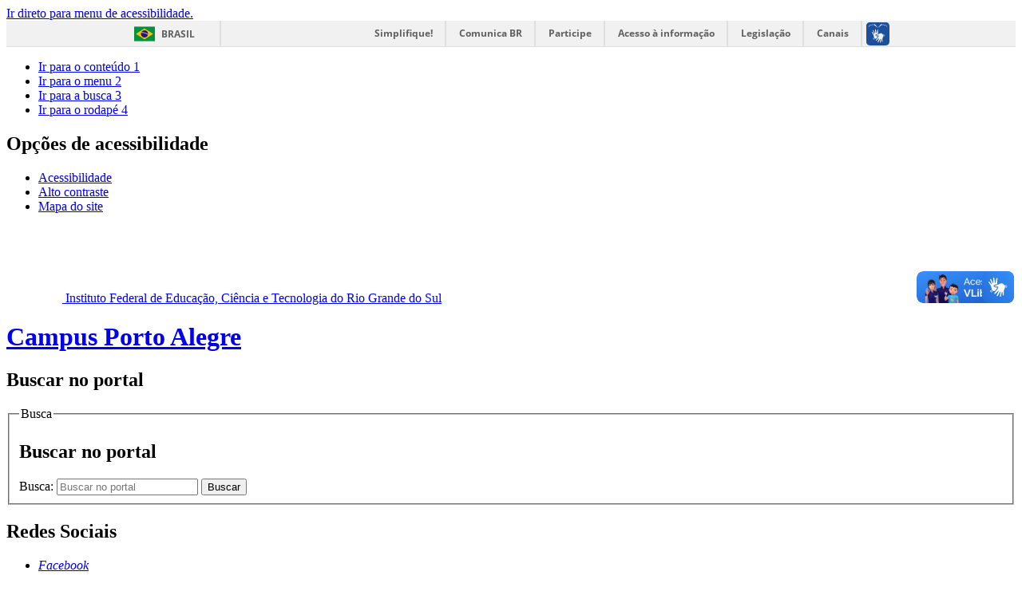

--- FILE ---
content_type: text/html; charset=utf-8
request_url: http://poa.ifrs.edu.br/index.php?option=com_ifrs&view=servidor&id=147&Itemid=321
body_size: 9624
content:
<!DOCTYPE html>
<!--[if lt IE 7]>      <html prefix="og: http://ogp.me/ns#" class="no-js lt-ie9 lt-ie8 lt-ie7" lang="pt-br" dir="ltr"> <![endif]-->
<!--[if IE 7]>         <html prefix="og: http://ogp.me/ns#" class="no-js lt-ie9 lt-ie8" lang="pt-br" dir="ltr"> <![endif]-->
<!--[if IE 8]>         <html prefix="og: http://ogp.me/ns#" class="no-js lt-ie9" lang="pt-br" dir="ltr"> <![endif]-->
<!--[if gt IE 8]><!--> <html prefix="og: http://ogp.me/ns#" class="no-js" lang="pt-br" dir="ltr"> <!--<![endif]-->
<head>
    <!--[if lt IE 9]>
    <script src="/templates/padraogoverno01/js/html5shiv.js"></script>
    <![endif]-->
    <link rel="stylesheet" href="/templates/padraogoverno01/bootstrap/css/bootstrap.min.css" type='text/css'/>
    <link rel="stylesheet" href="/templates/padraogoverno01/css/template-verde.css" type='text/css'/>
    		<link rel="stylesheet" href="/templates/padraogoverno01/css/icones-bmp-verde.css" type='text/css'/>
		    <link rel="stylesheet" href="/templates/padraogoverno01/font-awesome/css/font-awesome.min.css" type='text/css'/>
    <!--[if lt IE 10]>
    <link rel="stylesheet" href="/templates/padraogoverno01/css/ie.css" />
    <![endif]-->
    <!--[if lt IE 9]>
    <link rel="stylesheet" href="/templates/padraogoverno01/css/ie8.css" />
    <![endif]-->
    <!--[if lt IE 8]>
    <link rel="stylesheet" href="/templates/padraogoverno01/css/ie7.css" />
    <link rel="stylesheet" href="/font-awesome/css/font-awesome-ie7.min.css" />
    <![endif]-->    
  	
        <base href="http://poa.ifrs.edu.br/index.php" />
	<meta http-equiv="content-type" content="text/html; charset=utf-8" />
	<meta name="keywords" content="ifrs, poa, campus porto alegre, portal, site, institucional, faculdade, universidade, ensino, pesquisa, extensão, cursos, editais, proeja, prelúdio, pós-graduação, " />
	<meta name="description" content="O IFRS Campus Porto Alegre (PoA) é uma instituição federal de ensino técnico e tecnológico pública e gratuita. Atua desde o ensino básico à pós-graduação para promover a educação profissional e tecnológica de excelência e impulsionar o desenvolvimento sustentável da região de Porto Alegre." />
	<title>IFRS - Campus Porto Alegre</title>
	<link href="/templates/padraogoverno01/favicon.ico" rel="shortcut icon" type="image/vnd.microsoft.icon" />
	<link href="http://poa.ifrs.edu.br/index.php/component/search/?id=147&amp;Itemid=321&amp;format=opensearch" rel="search" title="Pesquisa IFRS - Campus Porto Alegre" type="application/opensearchdescription+xml" />
	<link href="https://cdnjs.cloudflare.com/ajax/libs/simple-line-icons/2.4.1/css/simple-line-icons.min.css" rel="stylesheet" type="text/css" />
	<link href="/components/com_k2/css/k2.css?v=2.9.0" rel="stylesheet" type="text/css" />
	<script src="/media/jui/js/jquery.min.js?b6f903e1d2d71418d07a426d91b473e7" type="text/javascript"></script>
	<script src="/media/jui/js/jquery-noconflict.js?b6f903e1d2d71418d07a426d91b473e7" type="text/javascript"></script>
	<script src="/media/jui/js/jquery-migrate.min.js?b6f903e1d2d71418d07a426d91b473e7" type="text/javascript"></script>
	<script src="/media/k2/assets/js/k2.frontend.js?v=2.9.0&amp;sitepath=/" type="text/javascript"></script>
	<!--[if lt IE 9]><link rel="stylesheet" href="http://poa.ifrs.edu.br/modules/mod_barradogoverno/assets/2014/css/ie8.css" type="text/css" /><![endif]-->
	<style type="text/css">
#barra-brasil li { line-height:inherit; }
</style>

    <meta content="width=device-width, initial-scale=1.0" name="viewport">
        		<link href='http://poa.ifrs.edu.br/templates/padraogoverno01/css/fontes.css'  rel='stylesheet' type='text/css'>
		
<!-- Google tag (gtag.js) -->
<script async src="https://www.googletagmanager.com/gtag/js?id=G-FV66CEJ4EM"></script>
<script>
  window.dataLayer = window.dataLayer || [];
  function gtag(){dataLayer.push(arguments);}
  gtag('js', new Date());

  gtag('config', 'G-FV66CEJ4EM');
</script>
  
  
</head>
<body >
    <script type="text/javascript">
       //window.onresize = function(){ location.reload(); }
    </script>


    <a class="hide" id="topo" href="#accessibility">Ir direto para menu de acessibilidade.</a>
    <noscript>
      <div class="error minor-font">
        Seu navegador de internet está sem suporte à JavaScript. Por esse motivo algumas funcionalidades do site podem não estar acessíveis.
      </div>
    </noscript>
    <!--[if lt IE 7]><center><strong>Atenção, a versão de seu navegador não é compatível com este sítio. Atualize seu navegador.</strong></center><![endif]-->
    <!-- barra do governo -->
<div id="barra-brasil">
	<div id="barra-brasil" style="background:#7F7F7F; height: 20px; padding:0 0 0 10px;display:block;"> 
	<ul id="menu-barra-temp" style="list-style:none;">
		<li style="display:inline; float:left;padding-right:10px; margin-right:10px; border-right:1px solid #EDEDED"><a href="http://brasil.gov.br" style="font-family:sans,sans-serif; text-decoration:none; color:white;">Portal do Governo Brasileiro</a></li> 
		<li><a style="font-family:sans,sans-serif; text-decoration:none; color:white;" href="http://epwg.governoeletronico.gov.br/barra/atualize.html">Atualize sua Barra de Governo</a></li>
	</ul>
	</div>
</div>
	
<!--[if lt IE 7]><br /><strong>Seu navegador é incompatível com os novos padrões de tecnologia e por isso você não pode visualizar a nova barra do Governo Federal. Atualize ou troque seu navegador.</strong><br /><![endif]-->
<!-- fim barra do governo -->

    <div class="layout">
        <header>
            <div class="container">
                <div class="row-fluid accessibility-language-actions-container">
                    <div class="span6 accessibility-container">
                        <ul id="accessibility">
                            <li>
                                <a accesskey="1" href="#content" id="link-conteudo">
                                    Ir para o conte&uacute;do
                                    <span>1</span>
                                </a>
                            </li>
                            <li>
                                <a accesskey="2" href="#navigation" id="link-navegacao">
                                    Ir para o menu
                                    <span>2</span>
                                </a>
                            </li>
                            <li>
                                <a accesskey="3" href="#portal-searchbox" id="link-buscar">
                                    Ir para a busca
                                    <span>3</span>
                                </a>
                            </li>
                            <li>
                                <a accesskey="4" href="#footer" id="link-rodape">
                                    Ir para o rodap&eacute;
                                    <span>4</span>
                                </a>
                            </li>
                        </ul>
                    </div>
                    <!-- fim div.span6 -->
                    <div class="span6 language-and-actions-container">
                        		<h2 class="hide">Opções de acessibilidade</h2>
		
<ul class="pull-right" id="portal-siteactions">
<li class="item-140"><a href="/index.php/acessibilidade" accesskey="5" >Acessibilidade</a></li><li class="item-141 toggle-contraste"><a class="toggle-contraste" href="#"  accesskey="6" >Alto contraste</a></li><li class="item-142"><a href="/index.php/mapa-do-site" accesskey="7" >Mapa do site</a></li></ul>
	
                    </div>
                    <!-- fim div.span6 -->
                </div>
                <!-- fim .row-fluid -->
                <div class="row-fluid">
                    <div id="logo" class="span8  small">
                        <a href="http://poa.ifrs.edu.br/?skip=true" title="Campus Porto Alegre">
                                                        <img src="http://poa.ifrs.edu.br/images/logos/if.png" alt="Campus Porto Alegre" />
                                                        <span class="portal-title-1">Instituto Federal de Educação, Ciência e Tecnologia do Rio Grande do Sul</span>
                            <h1 class="portal-title corto">Campus Porto Alegre</h1>
                            <span class="portal-description"></span>
                        </a>
                    </div>
                    <!-- fim .span8 -->
                    <div class="span4">
                        	<div id="portal-searchbox" class="row">
    	<h2 class="hidden">Buscar no portal</h2>
    	<form action="/index.php/component/ifrs/?Itemid=321" method="post" class="pull-right">
 	<fieldset>
        <legend class="hide">Busca</legend>
        <h2 class="hidden">Buscar no portal</h2>
        <div class="input-append">
        	<label for="portal-searchbox-field" class="hide">Busca: </label>
        	<input type="text" id="portal-searchbox-field" class="searchField" placeholder="Buscar no portal" title="Buscar no portal" name="searchword">       
            <button type="submit" class="btn searchButton"><span class="hide">Buscar</span><i class="icon-search"></i></button>
		</div>
		<input type="hidden" name="task" value="search" />
		<input type="hidden" name="option" value="com_search" />
		<input type="hidden" name="Itemid" value="321" />
	</fieldset>
</form>
    </div>
		<div id="social-icons" class="row">
    	<h2 class="hidden">Redes Sociais</h2>
    	
<ul class="pull-right">
<li class="portalredes-item item-138"><a href="https://www.facebook.com/ifrspoa" target="_blank" rel="noopener noreferrer"><i class="icon-facebook-sign"><span>Facebook</span></i></a></li><li class="portalredes-item item-257"><a href="https://www.instagram.com/ifrspoa/" ><i class="icon-instagram"><span>Instagram</span></i></a></li><li class="portalredes-item item-136"><a href="https://twitter.com/IFRS_POA" target="_blank" rel="noopener noreferrer"><i class="icon-twitter-sign"><span>Twitter</span></i></a></li><li class="portalredes-item item-774"><a href="http://bit.ly/IFRSCampusPOA" target="_blank" rel="noopener noreferrer"><i class="icon-flickr-sign"><span>Telegram</span></i></a></li><li class="portalredes-item item-137"><a href="https://www.youtube.com/channel/UCQ_85eSDSMLcuozi5Ykfsww" target="_blank" rel="noopener noreferrer"><i class="icon-youtube"><span>YouTube</span></i></a></li><li class="portalredes-item item-226"><a href="/index.php/ultimas-noticias/noticias-principais?format=feed&amp;type=rss" ><i class="icon-rss-sign"><span>RSS</span></i></a></li><li class="portalredes-item item-763"><a href="https://www.linkedin.com/school/ifrs-campus-porto-alegre/" target="_blank" rel="noopener noreferrer"><i class="icon-linkedin-sign"><span>LinkedIn</span></i></a></li></ul>
    </div>
	
                    </div>
                    <!-- fim .span4 -->
                </div>
                <!-- fim .row-fluid -->
            </div>
            <!-- fim div.container -->
            <div class="sobre">
                <div class="container">
                    	<nav class="menu-servicos pull-right">
        <h2 class="hide">Serviços</h2>
        
<ul>
<li class="item-644"><a href="http://ifrs.edu.br" >Portal do IFRS</a></li><li class="item-133"><a href="/index.php/licitacoes-servicos-do-campus" >Licitações</a></li><li class="item-134"><a href="/index.php/component/content/?view=article&amp;layout=edit&amp;id=2421&amp;Itemid=134" >Contato</a></li><li class="item-660"><a href="https://www.poa.ifrs.edu.br/index.php?option=com_content&amp;view=article&amp;id=3227" >Imprensa</a></li><li class="item-795"><a href="https://ifrs.edu.br/ouvidoria/" >Ouvidoria</a></li><li class="item-659"><a href="https://www2.poa.ifrs.edu.br/" >Site Antigo</a></li></ul>
<span class="hide">Fim do menu de serviços</span>
    </nav>
	
                </div>
                <!-- .container -->
            </div>
            <!-- fim .sobre -->
        </header>
        <main>
            <div class="container">
                	<div class="row-fluid">
		<section>
						
<div class="rastro-navegacao row-flutuante">
<span class="showHere">Você está aqui: </span><a href="/index.php" class="pathway">Página inicial</a></div>
		</section>
	</div>
	
                <div class="row-fluid">
                                        <div id="navigation" class="span3">
                        <a href="#" class="visible-phone visible-tablet mainmenu-toggle btn"><i class="icon-list"></i>&nbsp;Menu</a>
                        <section id="navigation-section">
                            <span class="hide">Início do menu principal</span>
                            	<nav class="menu-de-apoio span9">
		<h2 class="hide">Menu de Relevância </h2><!-- visible-phone visible-tablet -->
		
<ul>
<li class="item-124"><a href="/index.php/area-do-aluno" ><img src="/images/imagens_menu/destaques/bt_espaco_aluno.png" alt="Espaço do Aluno" /></a></li><li class="item-877"><a href="/index.php/agenda_eventos" ><img src="/images/botoes/bt_agenda_eventos2.jpg" alt="Agenda de Eventos" /></a></li><li class="item-414"><a href="/index.php/espaco-do-servidor" ><img src="/images/imagens_menu/destaques/bt_espaco_servidor.png" alt="Espaço do Servidor" /></a></li><li class="item-378"><a href="/index.php/processo-seletivo-reelevancia" >Processo Seletivo</a></li><li class="item-282"><a href="http://ifrs.edu.br/concursos/" target="_blank" >Concursos</a></li><li class="item-752"><a href="/index.php/estude-no-ifrs" >Estude no IFRS</a></li><li class="item-836"><a href="/index.php/component/content/?view=article&amp;amp;id=275&amp;amp;Itemid=836" >Documentos oficiais</a></li><li class="item-652"><a href="/index.php/editais-marcadores" >Editais</a></li><li class="item-471 parent"><a href="/index.php/cursos-relevancia" >Cursos</a></li><li class="item-759"><a href="/index.php/cursos-de-pos-graduacao" >Pós-graduação</a></li><li class="item-598"><a href="/index.php/encceja" >ENCCEJA</a></li><li class="item-848"><a href="/index.php/eleicoes-consup-2021" >Eleições 2023</a></li><li class="item-745"><a href="/index.php/duvidas-respostas" >Dúvidas &amp; Respostas</a></li><li class="item-873"><a href="/index.php/duvidas-respostas-ti" >Dúvidas &amp; Respostas - TI (Informática)</a></li></ul>
	</nav>
		<nav class="ti span9 closed">
		<h2 >Institucional <i class="icon-chevron-up visible-phone visible-tablet pull-right"></i></h2><!-- visible-phone visible-tablet -->
		
<ul>
<li class="item-320"><a href="/index.php/institucional-sobre-o-campus" >Sobre o Campus</a></li><li class="item-591"><a href="/index.php/areas-academicas" >Áreas Acadêmicas</a></li><li class="item-370"><a href="/index.php/conselho-de-campus" >Conselho do Campus</a></li><li class="item-633 deeper parent"><span class="separator">Avaliação Institucional</span>
<ul><li class="item-634"><a href="/index.php/avaliacao-institucional/comissao-propria-de-avaliacao-local" >Comissão Própria de Avaliação Local</a></li><li class="item-635"><a href="/index.php/avaliacao-institucional/documentoscpa" >Documentos</a></li></ul></li><li class="item-573 deeper parent"><span class="separator">Diretorias</span>
<ul><li class="item-847"><a href="/index.php/diretorias/diretoria-gabinete" >Gabinete</a></li><li class="item-578"><a href="/index.php/diretoria-de-administracao" >Diretoria  de Administração</a></li><li class="item-579"><a href="/index.php/extensao-diretoria-2" >Diretoria de Extensão</a></li><li class="item-577"><a href="/index.php/menu-dgp" >Diretoria de Gestão de Pessoas</a></li><li class="item-580"><a href="/index.php/diretoria-de-pesquisa-pos-graduacao-e-inovacao" >Diretoria de Pesquisa, Pós-Graduação e Inovação</a></li></ul></li><li class="item-793"><a href="/index.php/institucional-servidores-2" >Servidores</a></li><li class="item-730"><a href="/index.php/horario-dos-setores" >Horário dos setores</a></li><li class="item-776"><a href="/index.php/comissão-eleitoral-permanente" >Comissão Eleitoral Permanente</a></li></ul>
	</nav>
		<nav class="ensino span9 closed">
		<h2 >Ensino <i class="icon-chevron-up visible-phone visible-tablet pull-right"></i></h2><!-- visible-phone visible-tablet -->
		
<ul>
<li class="item-567"><a href="/index.php/ensino-diretoria-2" >Diretoria de Ensino</a></li><li class="item-563 deeper parent"><span class="separator">Coordenadorias</span>
<ul><li class="item-564"><a href="/index.php/editais-2/apoio-academico" >Assistência Estudantil</a></li><li class="item-565"><a href="/index.php/editais-2/gestao-academica" >Gestão de Ensino</a></li><li class="item-566"><a href="/index.php/editais-2/registro-academico" >Registros Estudantis</a></li></ul></li><li class="item-167"><a href="/index.php/ensino-documentos" >Documentos do Ensino</a></li><li class="item-152"><a href="/index.php/ensino-calendario-academico" target="_blank" >Calendário Acadêmico</a></li><li class="item-584"><a href="/index.php/nucleo-de-educacao-a-distancia" >Núcleo de Educação a Distância</a></li><li class="item-741"><a href="/index.php/gerencia-de-laboratorios" >Gerência de Laboratórios</a></li><li class="item-767 deeper parent"><span class="separator">Comissão de Ensino</span>
<ul><li class="item-768 deeper parent"><a href="/index.php/comissão-de-ensino/cage" >CAGE</a><ul><li class="item-769"><a href="/index.php/comissão-de-ensino/cage/atas" >Atas</a></li><li class="item-775"><a href="/index.php/comissão-de-ensino/cage/cage-editais" >Editais</a></li></ul></li></ul></li><li class="item-831"><a href="/index.php/visitas-técnicas" >Visitas Técnicas</a></li><li class="item-832"><a href="/index.php/planos-de-ensino" >Planos de Ensino</a></li><li class="item-833"><a href="/index.php/permanência-e-êxito" >Permanência e Êxito</a></li><li class="item-837"><a href="/index.php/projetos-pedagógicos-de-cursos-ppc" >Projetos Pedagógicos de Cursos (PPC)</a></li><li class="item-846"><a href="/index.php/projetos-didáticos-docentes" >Encargos didáticos docentes</a></li></ul>
	</nav>
		<nav class=" span9 closed">
		<h2 >Registros Estudantis <i class="icon-chevron-up visible-phone visible-tablet pull-right"></i></h2><!-- visible-phone visible-tablet -->
		
<ul>
<li class="item-733"><a href="/index.php/apresentacao2" >Apresentação</a></li></ul>
	</nav>
		<nav class="pesquisa span9 closed">
		<h2 >Pesquisa e Pós-Graduação <i class="icon-chevron-up visible-phone visible-tablet pull-right"></i></h2><!-- visible-phone visible-tablet -->
		
<ul>
<li class="item-568"><a href="/index.php/diretoria-de-pesquisa-pos-graduacao-e-inovacao" >Diretoria de Pesquisa, Pós-Graduação e Inovação</a></li><li class="item-400 deeper parent"><span class="separator">Documentos importantes</span>
<ul><li class="item-434"><a href="/index.php/documentos-da-pesquisa/instrucoes-normativas-e-resolucoes" >Instruções Normativas e Resoluções</a></li><li class="item-435"><a href="/index.php/documentos-da-pesquisa/formularios-fomento-interno-e-externo" >Formulários Fomento Interno e Externo</a></li></ul></li><li class="item-542 deeper parent"><span class="separator">Editais</span>
<ul><li class="item-540"><a href="http://www.poa.ifrs.edu.br/index.php?option=com_content&amp;view=article&amp;id=940:editais-de-pesquisa&amp;catid=65&amp;Itemid=540" >Editais de pesquisa</a></li><li class="item-541"><a href="http://www.poa.ifrs.edu.br/index.php?option=com_content&amp;view=article&amp;id=110:editais-de-auxilio-a-eventos&amp;catid=65&amp;Itemid=541" >Auxílio a eventos</a></li></ul></li><li class="item-388"><a href="/index.php/grupos-pesquisa" >Grupos de Pesquisa</a></li><li class="item-525 deeper parent"><span class="separator">Eventos</span>
<ul><li class="item-530"><a href="/index.php/eventos-pesquisa/oficinas-dppi" >Oficinas DPPI</a></li><li class="item-529"><a href="/index.php/eventos-pesquisa/seminarios-dppi" >Seminários DPPI</a></li><li class="item-528"><a href="/index.php/eventos-pesquisa/encontros-com-a-sociedade-dppi" >Encontros com a sociedade</a></li><li class="item-487"><a href="/index.php/eventos-pesquisa/eventos-externos-pesquisa" >Eventos externos</a></li></ul></li><li class="item-399 deeper parent"><span class="separator">Comissão da Pesquisa</span>
<ul><li class="item-430"><a href="/index.php/comissao/cagppi" >CAGPPI</a></li><li class="item-391"><a href="/index.php/comissao/atas-das-reunioes-da-comissao" >Atas</a></li><li class="item-570"><a href="/index.php/comissao/reunioes" >Reuniões ordinárias</a></li></ul></li><li class="item-390"><a href="/index.php/component/content/?view=article&amp;amp;layout=edit&amp;amp;id=2543&amp;amp;Itemid=390" >Perguntas Frequentes</a></li><li class="item-551"><a href="/index.php/pesquisa-posgraducao" >Cursos de Pós-graduação</a></li><li class="item-878"><a href="/index.php/secretaria-pesquisa-pos-graduacao-inovacao" >Secretaria da Pós-graduação</a></li></ul>
	</nav>
		<nav class=" span9 closed">
		<h2 >Biblioteca <i class="icon-chevron-up visible-phone visible-tablet pull-right"></i></h2><!-- visible-phone visible-tablet -->
		<ul class="menuspan9 closed">
<li class="item-663"><a href="https://biblioteca.ifrs.edu.br" >Acesso ao Pergamum</a></li><li class="item-664"><a href="/index.php/quem-somos" >Quem Somos</a></li><li class="item-665"><a href="/index.php/bibliotecas-virtuais" >Bibliotecas Virtuais</a></li><li class="item-670"><a href="/index.php/cursos" >Cursos</a></li><li class="item-756"><a href="/index.php/documentos-da-bcvm" >Documentos da BCVM</a></li><li class="item-757"><a href="/index.php/materiais-para-os-cursos" >Materiais para os Cursos</a></li></ul>
	</nav>
		<nav class="extensao  span9 closed">
		<h2 >Extensão <i class="icon-chevron-up visible-phone visible-tablet pull-right"></i></h2><!-- visible-phone visible-tablet -->
		
<ul>
<li class="item-558"><a href="/index.php/extensao-diretoria-2" >Diretoria de Extensão</a></li><li class="item-588 deeper parent"><span class="separator">Editais</span>
<ul><li class="item-587"><a href="/index.php/editais-extensao/orientacoes-2" >Editais de extensão</a></li></ul></li><li class="item-788 deeper parent"><span class="separator">Comissões</span>
<ul><li class="item-592 deeper parent"><span class="separator">Comissão de Extensão</span>
<ul><li class="item-405"><a href="/index.php/comissões/comissao-de-extensao/comissao-da-extensao" >CGAE</a></li><li class="item-593"><a href="/index.php/comissões/comissao-de-extensao/atas" >Atas</a></li></ul></li><li class="item-425"><a href="/index.php/comissões/comissão-de-egressos" >Comissão de Egressos</a></li></ul></li><li class="item-334"><a href="/index.php/orientacoes" >Orientações e Normativas</a></li><li class="item-424 deeper parent"><span class="separator">Núcleos</span>
<ul><li class="item-426"><a href="/index.php/component/ifrs/?view=setor&amp;amp;id=3&amp;amp;Itemid=426" >NEABI</a></li><li class="item-503"><a href="/index.php/acoes-afirmativas/nepegs" >NEPEGS</a></li><li class="item-755"><a href="/index.php/acoes-afirmativas/napne" >NAPNE</a></li><li class="item-785"><a href="/index.php/acoes-afirmativas/núcleo-de-arte-e-cultura" >Núcleo de Arte e Cultura</a></li><li class="item-754"><a href="/index.php/acoes-afirmativas/nucleo-de-memorias" >Núcleo de Memórias</a></li><li class="item-850"><a href="/index.php/acoes-afirmativas/nucleo-nea" >NEA - Núcleo em Agroecologia e Educação Ambiental</a></li></ul></li><li class="item-780 deeper parent"><span class="separator">Projetos e Programas</span>
<ul><li class="item-781"><a href="/index.php/projetos-e-programas/fatos-e-fotos" >Fatos e fotos</a></li><li class="item-486"><a href="/index.php/projetos-e-programas/preludio-extensao" >Prelúdio</a></li><li class="item-777"><a href="/index.php/projetos-e-programas/propel-linguas" >PROPEL</a></li><li class="item-789"><a href="/index.php/projetos-e-programas/demais-ações-de-extensão" >Demais ações de extensão</a></li></ul></li><li class="item-791"><a href="/index.php/qualifica-mais-progredir" >Qualifica Mais Progredir</a></li><li class="item-782 deeper parent"><span class="separator">Incubadoras</span>
<ul><li class="item-783"><a href="/index.php/incubadoras/incubadora-de-empresas-de-base-tecnológica" >Incubadora de Empresas de Base Tecnológica</a></li><li class="item-403"><a href="/index.php/incubadoras/incubadora-tecno-social" >Incubadora Tecno-social</a></li><li class="item-404 deeper parent"><a href="/index.php/incubadoras/estação-de-lancamento" >Estação de Lançamento</a><ul><li class="item-413"><a href="/index.php/incubadoras/estação-de-lancamento/preincubacao" >Pré-aceleração</a></li><li class="item-610"><a href="/index.php/incubadoras/estação-de-lancamento/incubacao" >Hospedagem</a></li><li class="item-611"><a href="/index.php/incubadoras/estação-de-lancamento/consultores" >Consultores</a></li><li class="item-661"><a href="/index.php/incubadoras/estação-de-lancamento/noticias" >Notícias</a></li><li class="item-662"><a href="/index.php/incubadoras/estação-de-lancamento/documentos-estacao-lancamento" >Documentos</a></li></ul></li></ul></li><li class="item-786"><a href="/index.php/curricularização-da-extensão" >Curricularização da Extensão </a></li><li class="item-787"><a href="/index.php/revista-viver" >Revista Viver</a></li><li class="item-758"><a href="/index.php/mural-de-oportunidades" >Mural de Oportunidades</a></li><li class="item-605"><a href="/index.php/prestacao-institucional-de-servicos" >Prestação Institucional de Serviços</a></li><li class="item-784"><a href="/index.php/certificados" >Certificados</a></li><li class="item-437"><a href="http://sigproj.ufrj.br" target="_blank" >SIGProj</a></li><li class="item-838"><a href="https://ifrs.edu.br/extensao/acoes-de-extensao/sigaa/" target="_blank" >SIGAA-Extensão</a></li></ul>
	</nav>
		<nav class="ensino span9 closed">
		<h2 >Estágios <i class="icon-chevron-up visible-phone visible-tablet pull-right"></i></h2><!-- visible-phone visible-tablet -->
		
<ul>
<li class="item-383"><a href="/index.php/informacoes-sobre-estagio" >Informações e contatos</a></li></ul>
	</nav>
		<nav class="extensao  span9 closed">
		<h2 >Gestão de Pessoas <i class="icon-chevron-up visible-phone visible-tablet pull-right"></i></h2><!-- visible-phone visible-tablet -->
		
<ul>
<li class="item-559"><a href="/index.php/menu-dgp" >Diretoria de Gestão de Pessoas</a></li><li class="item-560"><a href="/index.php/atencao-a-saude" >Atenção à saúde e segurança</a></li><li class="item-572"><a href="/index.php/links-importantes-dgp" >Links Importantes</a></li><li class="item-599"><a href="/index.php/planos-de-trabalho-docente" >Planos de trabalho docente</a></li><li class="item-773"><a href="/index.php/acolhimento" >Acolhimento</a></li></ul>
	</nav>
		<nav class="pesquisa span9 closed">
		<h2 >Administração <i class="icon-chevron-up visible-phone visible-tablet pull-right"></i></h2><!-- visible-phone visible-tablet -->
		
<ul>
<li class="item-553"><a href="/index.php/diretoria-de-administracao" >Diretoria de Administração</a></li><li class="item-556"><a href="/index.php/documento-da-99" >Documentos</a></li><li class="item-554"><a href="/index.php/orcamento-e-financas" >Orçamento e finanças</a></li><li class="item-555"><a href="/index.php/compras-licitacoes-e-contratos" >Compras, licitações e contratos</a></li><li class="item-557"><a href="/index.php/almoxarifado-e-patrimonio" >Almoxarifado e Patrimônio</a></li><li class="item-840"><a href="/index.php/sistema-de-pagamentos-pagtesouro" >Sistema de Pagamentos (PagTesouro)</a></li><li class="item-851"><a href="/index.php/infraestrutura" >Infraestrutura</a></li></ul>
	</nav>
		<nav class="ti span9 closed">
		<h2 >Desenvolvimento Institucional <i class="icon-chevron-up visible-phone visible-tablet pull-right"></i></h2><!-- visible-phone visible-tablet -->
		
<ul>
<li class="item-583"><a href="/index.php/diretoria-de-desenvolvimento-institucional" >Diretoria de Desenvolvimento Institucional</a></li><li class="item-377"><a href="/index.php/parcerias-extensao" >Parcerias</a></li><li class="item-779"><a href="/index.php/plano-de-ação" >Plano de Ação</a></li><li class="item-876"><a href="/index.php/coordenadoria-de-assuntos-comunitários" >Coordenadoria de Assuntos Comunitários</a></li></ul>
	</nav>
		<nav class="ti span9 closed">
		<h2 >Tecnologia da Informação <i class="icon-chevron-up visible-phone visible-tablet pull-right"></i></h2><!-- visible-phone visible-tablet -->
		
<ul>
<li class="item-448"><a href="/index.php/diretoria-dti" >Diretoria de Tecnologia da Informação</a></li><li class="item-531"><a href="/index.php/abertura-de-chamados-dti" >Abertura de chamados</a></li><li class="item-527"><a href="/index.php/catalogo-de-servicos-dti" >Catálogo de serviços</a></li><li class="item-735"><a href="/index.php/tutoriais" >Tutoriais</a></li></ul>
	</nav>
		<nav class=" span9 closed">
		<h2 >Acesso à Informação <i class="icon-chevron-up visible-phone visible-tablet pull-right"></i></h2><!-- visible-phone visible-tablet -->
		
<ul>
<li class="item-472"><a href="/index.php/boletins-de-servico" >Boletins de Serviço</a></li><li class="item-637"><a href="http://atom.poa.ifrs.edu.br/index.php/termos-de-cooperacao-tecnica" target="_blank" >Cooperação Técnica</a></li><li class="item-116"><a href="/index.php/despesas" >Despesas</a></li><li class="item-473"><a href="https://ifrs.edu.br/institucional/gestao-atual/" target="_blank" >Gestores</a></li><li class="item-119"><a href="/index.php/informacoes-classificadas" >Informações classificadas</a></li><li class="item-117 deeper parent"><span class="separator">Licitações e contratos</span>
<ul><li class="item-460"><a href="/index.php/licitacoes-e-contratos/concorrencias-publicas-acesso-a-informacao" >Concorrências Públicas</a></li><li class="item-461"><a href="/index.php/licitacoes-e-contratos/pregoes-eletronicos-acesso-a-informacao" >Pregões Eletrônicos</a></li><li class="item-462"><a href="/index.php/licitacoes-e-contratos/contratos-acesso-a-informacao" >Contratos</a></li><li class="item-765"><a href="/index.php/licitacoes-e-contratos/dispensa-de-licitação" >Dispensa de Licitação</a></li><li class="item-463"><a href="/index.php/licitacoes-e-contratos/regime-diferenciado-de-contratacao-publica-acesso-a-informacao" >Regime Diferenciado de Contratação Pública</a></li></ul></li><li class="item-120"><a href="/index.php/servico-de-informacao-ao-cidadao-sic" >Serviço de Informação ao Cidadão (SIC)</a></li></ul>
	</nav>
		<nav class="auditoria-interna span9 closed">
		<h2 >Unidade de Auditoria Interna <i class="icon-chevron-up visible-phone visible-tablet pull-right"></i></h2><!-- visible-phone visible-tablet -->
		
<ul>
<li class="item-504"><a href="/index.php/auditoria-interna" >Auditoria Interna</a></li><li class="item-505"><a href="/index.php/documentos-auditoria" >Documentos</a></li></ul>
	</nav>
		<nav class=" span9 closed">
		<h2 >Comunicação <i class="icon-chevron-up visible-phone visible-tablet pull-right"></i></h2><!-- visible-phone visible-tablet -->
		<ul class="menuspan9 closed">
<li class="item-416"><a href="/index.php/coordenadoria-de-comunicacao" >Assessoria de Comunicação</a></li><li class="item-417"><a href="/index.php/documentos-comunicacao" >Arquivos</a></li><li class="item-594"><a href="/index.php/canais-de-comunicacao" >Canais de Comunicação</a></li><li class="item-737"><a href="/index.php/agenda-de-eventos" >Agenda de Eventos</a></li><li class="item-830"><a href="/index.php/resumo-da-semana" >Resumo da Semana</a></li></ul>
	</nav>
		<nav class=" span9 closed">
		<h2 >Campi do IFRS <i class="icon-chevron-up visible-phone visible-tablet pull-right"></i></h2><!-- visible-phone visible-tablet -->
		<ul class="menuspan9 closed">
<li class="item-290"><a href="https://ifrs.edu.br/" target="_blank" rel="noopener noreferrer">Reitoria</a></li><li class="item-302"><a href="https://ifrs.edu.br/alvorada/" target="_blank" rel="noopener noreferrer">Alvorada</a></li><li class="item-291"><a href="https://ifrs.edu.br/bento/" target="_blank" rel="noopener noreferrer">Bento Gonçalves</a></li><li class="item-292"><a href="https://ifrs.edu.br/canoas/" target="_blank" rel="noopener noreferrer">Canoas</a></li><li class="item-293"><a href="https://ifrs.edu.br/caxias/" target="_blank" rel="noopener noreferrer">Caxias do Sul</a></li><li class="item-294"><a href="https://ifrs.edu.br/erechim/" target="_blank" rel="noopener noreferrer">Erechim</a></li><li class="item-295"><a href="https://ifrs.edu.br/farroupilha/" target="_blank" rel="noopener noreferrer">Farroupilha</a></li><li class="item-296"><a href="https://ifrs.edu.br/feliz/" target="_blank" rel="noopener noreferrer">Feliz</a></li><li class="item-297"><a href="https://ifrs.edu.br/ibiruba/" target="_blank" rel="noopener noreferrer">Ibirubá</a></li><li class="item-298"><a href="https://ifrs.edu.br/osorio/" target="_blank" rel="noopener noreferrer">Osório</a></li><li class="item-299"><a href="https://ifrs.edu.br/restinga/" target="_blank" rel="noopener noreferrer">Restinga</a></li><li class="item-300"><a href="https://ifrs.edu.br/riogrande/" target="_blank" rel="noopener noreferrer">Rio Grande</a></li><li class="item-303"><a href="https://ifrs.edu.br/rolante/" target="_blank" rel="noopener noreferrer">Rolante</a></li><li class="item-301"><a href="https://ifrs.edu.br/sertao/" target="_blank" rel="noopener noreferrer">Sertão</a></li><li class="item-304"><a href="https://ifrs.edu.br/vacaria/" target="_blank" rel="noopener noreferrer">Vacaria</a></li><li class="item-552"><a href="https://ifrs.edu.br/veranopolis/" target="_blank" rel="noopener noreferrer">Veranópolis</a></li><li class="item-305"><a href="https://ifrs.edu.br/viamao/" target="_blank" rel="noopener noreferrer">Viamão</a></li></ul>
	</nav>
	
                            <span class="hide">Fim do menu principal</span>
                        </section>
                    </div>
                    <!-- fim #navigation.span3 -->
                                        <div id="content" class="span9 internas">
                        <section id="content-section">
                            <span class="hide">Início do conteúdo da página</span>

                            
                            
                                
                                                                <div class="row-fluid">
                                                                            


<div class="row-fluid span8 pagina servidor">
	<span class="info">Técnico-administrativo em Educação</span>
			<h1>
		Anderson Rodrigues Corrêa</h1>
	
		<span class="info">Áreas de Atuação</span>
		<ul><li>Educação</li>
<li>Educação e Cultura</li>
<li>Educação e Cultura / Estudos Culturais</li></ul>		
	
		
</div>

<div class="row-fluid span4 pull-right setor-lateral pagina" >
	
	<div class="bloco">
			<div class="img">
			<img src="http://gerenciadorsite.poa.ifrs.edu.br/resources/imagens/fotos/c29b59aae6ab5750.png" alt="Anderson Rodrigues Corrêa">
	</div>
	
		
		
					<span class="info">Cargo</span>
			<p><b>Pedagogo(a)</b></p>
		
					<span class="info">E-mail</span>
			<p><b>anderson.correa@poa.ifrs.edu.br</b></p>
		
		     <span class="info">Regime de trabalho</span>
			<p><b>40 horas</b></p>
		
					<span class="info">Currículo</span>
     <a href="http://lattes.cnpq.br/0380257255481358" target="_blank">
			<p><b>Lattes</b></p>
			</a>			
			
		

			
	</div>
</div>

</div>



                                                                    </div>
                                
                                
                            
                            <span class="hide">Fim do conteúdo da página</span>
                        </section>
                    </div>
                    <!-- fim #content.span9 -->
                </div>
                <!-- fim .row-fluid -->
            </div>
            <!-- fim .container -->
        </main>
        <footer>
            <div class="footer-atalhos">
                <div class="container">
                    <div class="pull-right voltar-ao-topo"><a href="#portal-siteactions"><i class="icon-chevron-up"></i>&nbsp;Voltar para o topo</a></div>
                </div>
            </div>
            <div class="container container-menus">
                <div id="footer" class="row footer-menus">
                    <span class="hide">Início da navegação de rodapé</span>
                    	
		<div class="span3">		
			<nav class="row assuntos nav">
				 			
				<h2>Relevância</h2>
								
<ul>
<li class="item-124"><a href="/index.php/area-do-aluno" >Espaço do Aluno</a></li><li class="item-877"><a href="/index.php/agenda_eventos" >Agenda de Eventos</a></li><li class="item-414"><a href="/index.php/espaco-do-servidor" >Espaço do Servidor</a></li><li class="item-378"><a href="/index.php/processo-seletivo-reelevancia" >Processo Seletivo</a></li><li class="item-282"><a href="http://ifrs.edu.br/concursos/" target="_blank" rel="noopener noreferrer">Concursos</a></li><li class="item-752"><a href="/index.php/estude-no-ifrs" >Estude no IFRS</a></li><li class="item-836"><a href="/index.php/component/content/?view=article&amp;id=275&amp;Itemid=836" >Documentos oficiais</a></li><li class="item-652"><a href="/index.php/editais-marcadores" >Editais</a></li><li class="item-471 deeper parent"><a href="/index.php/cursos-relevancia" >Cursos</a><ul><li class="item-871"><a href="/index.php/cursos-relevancia/adm" >ADM</a></li><li class="item-870"><a href="/index.php/cursos-relevancia/bib" >BIB</a></li><li class="item-869"><a href="/index.php/cursos-relevancia/bio" >BIO</a></li><li class="item-868"><a href="/index.php/cursos-relevancia/con" >CON</a></li><li class="item-867"><a href="/index.php/cursos-relevancia/inm" >INM</a></li><li class="item-866"><a href="/index.php/cursos-relevancia/mab" >MAB</a></li><li class="item-865"><a href="/index.php/cursos-relevancia/pao" >PAO</a></li><li class="item-872"><a href="/index.php/cursos-relevancia/qui" >QUI</a></li><li class="item-862"><a href="/index.php/cursos-relevancia/sec" >SEC</a></li><li class="item-861"><a href="/index.php/cursos-relevancia/seg" >SEG</a></li><li class="item-860"><a href="/index.php/cursos-relevancia/tti" >TTI</a></li><li class="item-859"><a href="/index.php/cursos-relevancia/adm-int" >ADM-INT</a></li><li class="item-858"><a href="/index.php/cursos-relevancia/inf-int" >INF-INT</a></li><li class="item-857"><a href="/index.php/cursos-relevancia/adm-eja" >ADM-EJA</a></li><li class="item-855"><a href="/index.php/cursos-relevancia/lcn" >LCN</a></li><li class="item-854"><a href="/index.php/cursos-relevancia/sga" >SGA</a></li><li class="item-853"><a href="/index.php/cursos-relevancia/spg" >SPG</a></li><li class="item-852"><a href="/index.php/cursos-relevancia/ssi" >SSI</a></li></ul></li><li class="item-759"><a href="/index.php/cursos-de-pos-graduacao" >Pós-graduação</a></li><li class="item-598"><a href="/index.php/encceja" >ENCCEJA</a></li><li class="item-848"><a href="/index.php/eleicoes-consup-2021" >Eleições 2023</a></li><li class="item-745"><a href="/index.php/duvidas-respostas" >Dúvidas &amp; Respostas</a></li><li class="item-873"><a href="/index.php/duvidas-respostas-ti" >Dúvidas &amp; Respostas - TI (Informática)</a></li></ul>
			</nav>					
		</div>
	
		
		<div class="">		
			<nav class="row  nav">
								

<div class="custom"  >
	<p><span style="color: #ffffff;"><strong>Instituto Federal de Educação, Ciência e Tecnologia do Rio Grande do Sul – Campus Porto Alegre</strong></span></p>
<p><span style="color: #ffffff;">Rua Cel. Vicente, 281 | Bairro Centro Histórico| CEP: 90.030-041 | Porto Alegre/RS</span></p>
<p><span style="color: #ffffff;">E-mail: comunicacao@poa.ifrs.edu.br</span></p>
<p><span style="color: #ffffff;">Telefone: (51) 3930-6002</span><br /><br /></p></div>
			</nav>					
		</div>
	
		
		<div class="span3">		
			<nav class="row servicos nav">
				 			
				<h2>Serviços</h2>
								
<ul>
<li class="item-644"><a href="http://ifrs.edu.br" >Portal do IFRS</a></li><li class="item-133"><a href="/index.php/licitacoes-servicos-do-campus" >Licitações</a></li><li class="item-134"><a href="/index.php/component/content/?view=article&amp;layout=edit&amp;id=2421&amp;Itemid=134" >Contato</a></li><li class="item-660"><a href="https://www.poa.ifrs.edu.br/index.php?option=com_content&amp;view=article&amp;id=3227" >Imprensa</a></li><li class="item-795"><a href="https://ifrs.edu.br/ouvidoria/" >Ouvidoria</a></li><li class="item-659"><a href="https://www2.poa.ifrs.edu.br/" >Site Antigo</a></li></ul>
			</nav>					
		</div>
	
		
		<div class="span3">		
			<nav class="row redes-sociais nav">
				 			
				<h2>Redes Sociais</h2>
								
<ul>
<li class="item-138"><a href="https://www.facebook.com/ifrspoa" target="_blank" rel="noopener noreferrer">Facebook</a></li><li class="item-257"><a href="https://www.instagram.com/ifrspoa/" >Instagram</a></li><li class="item-136"><a href="https://twitter.com/IFRS_POA" target="_blank" rel="noopener noreferrer">Twitter</a></li><li class="item-774"><a href="http://bit.ly/IFRSCampusPOA" target="_blank" rel="noopener noreferrer">Telegram</a></li><li class="item-137"><a href="https://www.youtube.com/channel/UCQ_85eSDSMLcuozi5Ykfsww" target="_blank" rel="noopener noreferrer">YouTube</a></li><li class="item-226"><a href="/index.php/ultimas-noticias/noticias-principais?format=feed&amp;type=rss" >RSS</a></li><li class="item-763"><a href="https://www.linkedin.com/school/ifrs-campus-porto-alegre/" target="_blank" rel="noopener noreferrer">LinkedIn</a></li></ul>
			</nav>					
		</div>
	
		
		<div class="span3">		
			<nav class="row rss nav">
				 			
				<h2>RSS</h2>
								
<ul>
<li class="item-170"><a href="/index.php/o-que-e-rss" >O que é?</a></li><li class="item-171"><a href="/index.php/ultimas-noticias/noticias-principais?format=feed&amp;type=rss" >Assine</a></li></ul>
			</nav>					
		</div>
	
		
		<div class="span3">		
			<nav class="row sobre nav">
				 			
				<h2>Sobre o site</h2>
								
<ul>
<li class="item-172"><a href="/index.php/acessibilidade" >Acessibilidade</a></li><li class="item-173"><a href="/index.php/mapa-do-site" >Mapa do site</a></li></ul>
			</nav>					
		</div>
	
	
                    <span class="hide">Fim da navegação de rodapé</span>
                </div>
                <!-- fim .row -->
            </div>
            <!-- fim .container -->
            <div class="footer-logos">
                <div class="container">
                                            <a href="http://www.acessoainformacao.gov.br/" class="logo-acesso pull-left"><img src="/templates/padraogoverno01/images/acesso-a-informacao.png" alt="Acesso a Informação"></a>
                                                        </div>
            </div>
            <div class="footer-ferramenta">
                <div class="container">
                                     </div>
            </div>
            <div class="footer-atalhos visible-phone">
                <div class="container">
                    <span class="hide">Fim do conteúdo da página</span>
                    <div class="pull-right voltar-ao-topo"><a href="#portal-siteactions"><i class="icon-chevron-up"></i>&nbsp;Voltar para o topo</a></div>
                </div>
            </div>
        </footer>
    </div>
    <!-- fim div#wrapper -->
    <!-- scripts principais do template -->
    		<script src="/templates/padraogoverno01/bootstrap/js/bootstrap.min.js" type="text/javascript"></script><noscript>&nbsp;<!-- item para fins de acessibilidade --></noscript>
	    <script src="/templates/padraogoverno01/js/jquery.cookie.js" type="text/javascript"></script><noscript>&nbsp;<!-- item para fins de acessibilidade --></noscript>
	    <script src="/templates/padraogoverno01/js/template.js" type="text/javascript"></script><noscript>&nbsp;<!-- item para fins de acessibilidade --></noscript>
		    		<script src="https://barra.brasil.gov.br/barra.js?cor=verde" type="text/javascript"></script><noscript>&nbsp;<!-- item para fins de acessibilidade --></noscript>
		        <!-- debug -->
    
    </body>
</html>
ogle tag (gtag.js) -->
<script async src="https://www.googletagmanager.com/gtag/js?id=G-FV66CEJ4EM"></script>
<script>
  window.dataLayer = window.dataLayer || [];
  function gtag(){dataLayer.push(arguments);}
  gtag('js', new Date());

  gtag('config', 'G-FV66CEJ4EM');
</script>
